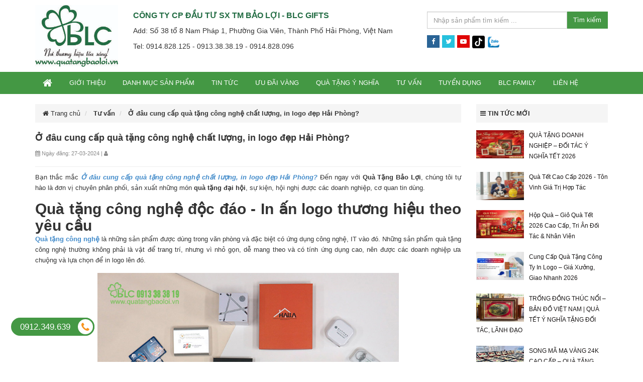

--- FILE ---
content_type: text/html; charset=UTF-8
request_url: https://quatangbaoloi.vn/o-dau-cung-cap-qua-tang-cong-nghe-chat-luong-in-logo-dep-hai-phong-bv.html
body_size: 11186
content:
<!DOCTYPE html>
<html lang="en-US">
<head>
    <meta charset="UTF-8">
    <meta name="viewport" content="width=device-width, initial-scale=1">
    <meta name="robots" content="index,follow" />
    <link rel="shortcut icon" href="favicon.ico" type="image/x-icon">
                        <meta name="google-site-verification" content="yKZHJ4cx1_v6psffEy85IxS30nBVTvpcuvdeLRiUQXI" />        <!-- Messenger Plugin chat Code -->
    <div id="fb-root"></div>

    <!-- Your Plugin chat code -->
    <div id="fb-customer-chat" class="fb-customerchat">
    </div>

    <script>
      var chatbox = document.getElementById('fb-customer-chat');
      chatbox.setAttribute("page_id", "1000234603340605");
      chatbox.setAttribute("attribution", "biz_inbox");
    </script>

    <!-- Your SDK code -->
    <script>
      window.fbAsyncInit = function() {
        FB.init({
          xfbml            : true,
          version          : 'v17.0'
        });
      };

      (function(d, s, id) {
        var js, fjs = d.getElementsByTagName(s)[0];
        if (d.getElementById(id)) return;
        js = d.createElement(s); js.id = id;
        js.src = 'https://connect.facebook.net/vi_VN/sdk/xfbml.customerchat.js';
        fjs.parentNode.insertBefore(js, fjs);
      }(document, 'script', 'facebook-jssdk'));
    </script>        <meta name="csrf-param" content="_csrf-frontend">
<meta name="csrf-token" content="X8wBqe7hDw86V6X6_eGoaRfkf-d1BPjQMcb_jM2INQ5op0SZ2ohhXEAx466_pP9cZYIwuCcps4Bdi579l9ANXw==">
    <title>Ở đâu cung cấp quà tặng công nghệ chất lượng, in logo đẹp Hải Phòng?</title>
    <meta name="description" content="Bạn thắc mắc Ở đâu cung cấp quà tặng công nghệ chất lượng, in logo đẹp Hải Phòng? Đến ngay với Quà Tặng Bảo Lợi, chúng tôi tự hào là đơn vị chuyên phân phối, sản xuất những món quà tặng đại hội, sự kiện, hội nghị được các doanh nghiệp, cơ quan tin dùng.">
<meta name="og:url" content="/o-dau-cung-cap-qua-tang-cong-nghe-chat-luong-in-logo-dep-hai-phong-bv.html">
<meta name="og:type" content="website">
<meta name="og:title" content="Ở đâu cung cấp quà tặng công nghệ chất lượng, in logo đẹp Hải Phòng?">
<meta name="og:description" content="Bạn thắc mắc Ở đâu cung cấp quà tặng công nghệ chất lượng, in logo đẹp Hải Phòng? Đến ngay với Quà Tặng Bảo Lợi, chúng tôi tự hào là đơn vị chuyên phân phối, sản xuất những món quà tặng đại hội, sự kiện, hội nghị được các doanh nghiệp, cơ quan tin dùng.">
<meta name="og:image" content="/bai-viet.html?path=1711513253-qua-tang-cong-nghe-in-logo--theo-yeu-cau-11.jpg">
<link href="/frontend/giaodien/flipmart/css/bootstrap.min.css" rel="stylesheet">
<link href="/frontend/giaodien/flipmart/font-awesome-4.7.0/css/font-awesome.min.css" rel="stylesheet">
<link href="/frontend/giaodien/flipmart/css/stellarnav.css" rel="stylesheet">
<link href="/frontend/giaodien/flipmart/css/flexslider.css" rel="stylesheet">
<link href="/frontend/giaodien/flipmart/css/owl.carousel.min.css" rel="stylesheet">
<link href="/frontend/giaodien/flipmart/css/owl.theme.default.min.css" rel="stylesheet">
<link href="/frontend/giaodien/flipmart/css/alo.css" rel="stylesheet">
<link href="/frontend/giaodien/flipmart/css/style.css" rel="stylesheet"></head>
<body>
<section class="header">
    <div class="container">
        <div class="row">
            <div class="col-md-12">
                <div class="row">
                    <div class="col-md-2 col-xs-3">
                        <div class="logo-header">
                            <a href="/">
                                                                                                                                <img class="img-responsive" src="images/1526696402-02c43cb6a652480c1143.jpg">
                                                            </a>
                        </div>
                    </div>
                    <div class="col-md-6 col-xs-9">
                                                                                                <p class="tendoanhnghiep">CÔNG TY CP ĐẦU TƯ SX TM BẢO LỢI - BLC GIFTS</p>
                        <p class="hotline"> Add: Số 38 tổ 8 Nam Pháp 1, Phường Gia Viên, Thành Phố Hải Phòng, Việt Nam</p>
                        <p class="hotline"> Tel: 0914.828.125 - 0913.38.38.19 - 0914.828.096</p>
                                            </div>
                    <div class="col-md-4 ">
                        <div class="form-tim-kiem">
                            <form style=";margin-bottom: 5px;" action="/tim-kiem.html" method="get">
                                <div class="input-group">
                                    <input name="text" type="text" class="form-control" placeholder="Nhập sản phẩm tìm kiếm ...">
                                    <span class="input-group-btn">
                                <button type="submit" class="btn btn-success">Tìm kiếm</button>
                            </span>
                                </div><!-- /input-group -->
                            </form>
                        </div>
                        <ul class="ul-header">
                                                                                                                        <li>
                                    <a class="fb" rel="nofollow" target="_blank" title="Facebook" href="https://www.facebook.com/quatangbaoloihaiphong">
                                        <i class="fa fa-facebook"></i>
                                    </a>
                                </li>
                                <li>
                                    <a class="twitter" rel="nofollow" target="_blank" title="Twitter" href="">
                                        <i class="fa fa-twitter"></i>
                                    </a>
                                </li>
                                <li>
                                    <a class="youtube" rel="nofollow" target="_blank" title="Youtube" href="">
                                        <i class="fa fa-youtube-play"></i>
                                    </a>
                                </li>
                                <li>
                                    <a class="" rel="nofollow" target="_blank" title="Tiktok" href="">
                                        <img alt="" class="" src="/images/logotiktok.png"/>
                                    </a>
                                </li>
                                <li>
                                    <a class="" rel="nofollow" target="_blank" title="Zalo" href="">
                                        <img alt="" class="" src="/images/zalo-logo-inkythuatso.png"/>
                                    </a>
                                </li>

                                                    </ul>
                    </div>
                </div>

            </div>
        </div>
    </div>
</section>
<section class="menu">
    <nav class="navbar navbar-inverse">
        <div class="container">
            <div id="main-nav" class="stellarnav">
                <ul>
                    <li class="active">
                        <a href="/">
                            <i style="font-size: 20px" class="fa fa-home" aria-hidden="true"></i>
                        </a>
                    </li>
                    <li>
                        <a href="/gioi-thieu.html">
                            Giới thiệu
                        </a>
                    </li>
                                                                                                                <li>
                            <a href="/danh-muc-san-pham-sp1.html">Danh mục sản phẩm</a>                                                            <ul>
                                                                            <li>
                                            <a href="/qua-tang-khuyen-mai-sp2.html"><i class="fa fa-angle-right"></i> Quà tặng khuyến mại</a>
                                                                                                                                        <ul>
                                                                                                            <li>
                                                            <a href="/moc-khoa-quang-cao-sp3.html"><i class="fa fa-angle-right"></i> Móc khóa quảng cáo</a>
                                                        </li>
                                                                                                            <li>
                                                            <a href="/but-bi-quang-cao-sp3.html"><i class="fa fa-angle-right"></i> Bút bi quảng cáo</a>
                                                        </li>
                                                                                                            <li>
                                                            <a href="/quat-nhua-quang-cao-sp3.html"><i class="fa fa-angle-right"></i> Quạt nhựa quảng cáo</a>
                                                        </li>
                                                                                                            <li>
                                                            <a href="/coc-thuy-tinh-sp3.html"><i class="fa fa-angle-right"></i> Cốc thủy tinh</a>
                                                        </li>
                                                                                                            <li>
                                                            <a href="/khan-tam-cao-cap-sp3.html"><i class="fa fa-angle-right"></i> Khăn tắm cao cấp</a>
                                                        </li>
                                                                                                            <li>
                                                            <a href="/o-du-quang-cao-sp3.html"><i class="fa fa-angle-right"></i> Ô dù quảng cáo</a>
                                                        </li>
                                                                                                            <li>
                                                            <a href="/ly-uong-ruou-sp3.html"><i class="fa fa-angle-right"></i> Ly uống rượu</a>
                                                        </li>
                                                                                                            <li>
                                                            <a href="/but-banner-sp3.html"><i class="fa fa-angle-right"></i> Bút banner </a>
                                                        </li>
                                                                                                            <li>
                                                            <a href="/gau-bong-in-logo-sp3.html"><i class="fa fa-angle-right"></i> Gấu bông in logo</a>
                                                        </li>
                                                                                                    </ul>
                                                                                    </li>
                                                                            <li>
                                            <a href="/qua-tang-su-kien-sp2.html"><i class="fa fa-angle-right"></i> Quà tặng sự kiện</a>
                                                                                                                                        <ul>
                                                                                                            <li>
                                                            <a href="/bo-so-ky-niem-sp3.html"><i class="fa fa-angle-right"></i> Bộ số kỷ niệm</a>
                                                        </li>
                                                                                                            <li>
                                                            <a href="/ky-niem-chuong-pha-le-sp3.html"><i class="fa fa-angle-right"></i> Kỷ niệm chương pha lê</a>
                                                        </li>
                                                                                                            <li>
                                                            <a href="/bang-vinh-danh-sp3.html"><i class="fa fa-angle-right"></i> Bảng vinh danh</a>
                                                        </li>
                                                                                                            <li>
                                                            <a href="/hoa-cai-ao-in-logo-sp3.html"><i class="fa fa-angle-right"></i> Hoa cài áo in logo</a>
                                                        </li>
                                                                                                    </ul>
                                                                                    </li>
                                                                            <li>
                                            <a href="/qua-tang-cao-cap-sp2.html"><i class="fa fa-angle-right"></i> Quà tặng cao cấp</a>
                                                                                                                                        <ul>
                                                                                                            <li>
                                                            <a href="/cup-pha-le-sp3.html"><i class="fa fa-angle-right"></i> Cúp pha lê</a>
                                                        </li>
                                                                                                            <li>
                                                            <a href="/bieu-trung-go-dong-sp3.html"><i class="fa fa-angle-right"></i> Biểu trưng gỗ đồng</a>
                                                        </li>
                                                                                                            <li>
                                                            <a href="/but-ky-sp3.html"><i class="fa fa-angle-right"></i> Bút ký</a>
                                                        </li>
                                                                                                            <li>
                                                            <a href="/gom-su-chu-dau-sp3.html"><i class="fa fa-angle-right"></i> Gốm sứ Chu Đậu</a>
                                                        </li>
                                                                                                            <li>
                                                            <a href="/bo-mo-ruou-cao-cap-sp3.html"><i class="fa fa-angle-right"></i> Bộ mở rượu cao cấp</a>
                                                        </li>
                                                                                                            <li>
                                                            <a href="/bo-giftset-sp3.html"><i class="fa fa-angle-right"></i> Bộ Giftset</a>
                                                        </li>
                                                                                                            <li>
                                                            <a href="/cup-kim-loai-sp3.html"><i class="fa fa-angle-right"></i> Cúp kim loại</a>
                                                        </li>
                                                                                                            <li>
                                                            <a href="/set-do-an-gom-su-sp3.html"><i class="fa fa-angle-right"></i> Set đồ ăn gốm sứ</a>
                                                        </li>
                                                                                                            <li>
                                                            <a href="/pha-le-phong-thuy-sp3.html"><i class="fa fa-angle-right"></i> Pha lê phong thủy</a>
                                                        </li>
                                                                                                            <li>
                                                            <a href="/huy-chuong-kim-loai-sp3.html"><i class="fa fa-angle-right"></i> Huy chương kim loại</a>
                                                        </li>
                                                                                                            <li>
                                                            <a href="/den-xong-sp3.html"><i class="fa fa-angle-right"></i> Đèn xông</a>
                                                        </li>
                                                                                                    </ul>
                                                                                    </li>
                                                                            <li>
                                            <a href="/qua-tang-tet-sp2.html"><i class="fa fa-angle-right"></i> Quà tặng tết</a>
                                                                                                                                        <ul>
                                                                                                            <li>
                                                            <a href="/gio-qua-tet-hai-phong-sp3.html"><i class="fa fa-angle-right"></i> Giỏ quà tết hải phòng</a>
                                                        </li>
                                                                                                            <li>
                                                            <a href="/lich-go-de-ban-sp3.html"><i class="fa fa-angle-right"></i> Lịch gỗ để bàn</a>
                                                        </li>
                                                                                                            <li>
                                                            <a href="/hop-qua-tet-hai-phong-sp3.html"><i class="fa fa-angle-right"></i> Hộp quà tết hải phòng</a>
                                                        </li>
                                                                                                            <li>
                                                            <a href="/khay-dung-mut-tet-sp3.html"><i class="fa fa-angle-right"></i> Khay đựng mứt tết</a>
                                                        </li>
                                                                                                    </ul>
                                                                                    </li>
                                                                            <li>
                                            <a href="/qua-tang-hot-sp2.html"><i class="fa fa-angle-right"></i> Quà Tặng Hot</a>
                                                                                                                                        <ul>
                                                                                                            <li>
                                                            <a href="/san-pham-hot-2022-sp3.html"><i class="fa fa-angle-right"></i> Sản Phẩm Hot 2022</a>
                                                        </li>
                                                                                                            <li>
                                                            <a href="/qua-tang-hai-phong-sp3.html"><i class="fa fa-angle-right"></i> Quà Tặng Hải Phòng</a>
                                                        </li>
                                                                                                            <li>
                                                            <a href="/bo-quan-ao-bong-da-sp3.html"><i class="fa fa-angle-right"></i> Bộ quần áo bóng đá</a>
                                                        </li>
                                                                                                            <li>
                                                            <a href="/in-ao-phong-theo-yeu-cau-sp3.html"><i class="fa fa-angle-right"></i> In áo phông theo yêu cầu</a>
                                                        </li>
                                                                                                            <li>
                                                            <a href="/khan-lua-sp3.html"><i class="fa fa-angle-right"></i> Khăn lụa</a>
                                                        </li>
                                                                                                    </ul>
                                                                                    </li>
                                                                            <li>
                                            <a href="/qua-tang-tri-an-sp2.html"><i class="fa fa-angle-right"></i> Quà tặng tri ân</a>
                                                                                                                                        <ul>
                                                                                                            <li>
                                                            <a href="/binh-hoa-pha-le-sp3.html"><i class="fa fa-angle-right"></i> Bình hoa pha lê</a>
                                                        </li>
                                                                                                            <li>
                                                            <a href="/dong-ho-treo-tuong-sp3.html"><i class="fa fa-angle-right"></i> Đồng hồ treo tường</a>
                                                        </li>
                                                                                                            <li>
                                                            <a href="/bo-am-chen-cao-cap-sp3.html"><i class="fa fa-angle-right"></i> Bộ ấm chén cao cấp</a>
                                                        </li>
                                                                                                            <li>
                                                            <a href="/coc-loc-tra-sp3.html"><i class="fa fa-angle-right"></i> Cốc lọc trà </a>
                                                        </li>
                                                                                                            <li>
                                                            <a href="/ca-su-sp3.html"><i class="fa fa-angle-right"></i> Ca sứ </a>
                                                        </li>
                                                                                                            <li>
                                                            <a href="/binh-hoa-gom-su-sp3.html"><i class="fa fa-angle-right"></i> Bình hoa gốm sứ</a>
                                                        </li>
                                                                                                            <li>
                                                            <a href="/dong-ho-de-ban-sp3.html"><i class="fa fa-angle-right"></i> Đồng hồ để bàn</a>
                                                        </li>
                                                                                                            <li>
                                                            <a href="/bo-do-an-cao-cap-sp3.html"><i class="fa fa-angle-right"></i> Bộ đồ ăn cao cấp</a>
                                                        </li>
                                                                                                            <li>
                                                            <a href="/binh-giu-nhiet-sp3.html"><i class="fa fa-angle-right"></i> Bình giữ nhiệt</a>
                                                        </li>
                                                                                                    </ul>
                                                                                    </li>
                                                                            <li>
                                            <a href="/qua-tang-cong-nghe-sp2.html"><i class="fa fa-angle-right"></i> Quà tặng công nghệ</a>
                                                                                                                                        <ul>
                                                                                                            <li>
                                                            <a href="/qua-tang-usb-sp3.html"><i class="fa fa-angle-right"></i> Quà tặng USB</a>
                                                        </li>
                                                                                                            <li>
                                                            <a href="/pin-sac-du-phong-sp3.html"><i class="fa fa-angle-right"></i> Pin sạc dự phòng </a>
                                                        </li>
                                                                                                            <li>
                                                            <a href="/can-dien-tu-sp3.html"><i class="fa fa-angle-right"></i> Cân điện tử</a>
                                                        </li>
                                                                                                            <li>
                                                            <a href="/tai-nghe-sp3.html"><i class="fa fa-angle-right"></i> Tai nghe</a>
                                                        </li>
                                                                                                    </ul>
                                                                                    </li>
                                                                            <li>
                                            <a href="/qua-tang-than-thien-moi-truong-sp2.html"><i class="fa fa-angle-right"></i> Quà tặng thân thiện môi trường</a>
                                                                                                                                        <ul>
                                                                                                            <li>
                                                            <a href="/tui-vai-khong-det-sp3.html"><i class="fa fa-angle-right"></i> Túi vải không dệt</a>
                                                        </li>
                                                                                                            <li>
                                                            <a href="/binh-giu-nhiet-vo-tre-sp3.html"><i class="fa fa-angle-right"></i> Bình giữ nhiệt vỏ tre</a>
                                                        </li>
                                                                                                            <li>
                                                            <a href="/tui-vai-bo-canvas-sp3.html"><i class="fa fa-angle-right"></i> Túi vải bố (canvas)</a>
                                                        </li>
                                                                                                    </ul>
                                                                                    </li>
                                                                            <li>
                                            <a href="/qua-tang-van-phong-sp2.html"><i class="fa fa-angle-right"></i> Quà tặng văn phòng</a>
                                                                                                                                        <ul>
                                                                                                            <li>
                                                            <a href="/the-ten-sp3.html"><i class="fa fa-angle-right"></i> Thẻ tên</a>
                                                        </li>
                                                                                                            <li>
                                                            <a href="/hop-dung-danh-thiep-sp3.html"><i class="fa fa-angle-right"></i> Hộp đựng danh thiếp</a>
                                                        </li>
                                                                                                            <li>
                                                            <a href="/so-da-cao-cap-sp3.html"><i class="fa fa-angle-right"></i> Sổ da cao cấp</a>
                                                        </li>
                                                                                                            <li>
                                                            <a href="/huy-hieu-sp3.html"><i class="fa fa-angle-right"></i> Huy hiệu</a>
                                                        </li>
                                                                                                            <li>
                                                            <a href="/day-deo-the-hai-phong-sp3.html"><i class="fa fa-angle-right"></i> Dây đeo thẻ Hải Phòng</a>
                                                        </li>
                                                                                                            <li>
                                                            <a href="/vi-dung-the-sp3.html"><i class="fa fa-angle-right"></i> Ví đựng thẻ</a>
                                                        </li>
                                                                                                    </ul>
                                                                                    </li>
                                                                            <li>
                                            <a href="/dong-phuc-quang-cao-sp2.html"><i class="fa fa-angle-right"></i> Đồng phục quảng cáo </a>
                                                                                                                                        <ul>
                                                                                                            <li>
                                                            <a href="/ao-phong-dong-phuc-sp3.html"><i class="fa fa-angle-right"></i> Áo phông đồng phục</a>
                                                        </li>
                                                                                                            <li>
                                                            <a href="/mu-luoi-trai-sp3.html"><i class="fa fa-angle-right"></i> Mũ lưỡi trai</a>
                                                        </li>
                                                                                                            <li>
                                                            <a href="/mu-bao-hiem-sp3.html"><i class="fa fa-angle-right"></i> Mũ bảo hiểm</a>
                                                        </li>
                                                                                                            <li>
                                                            <a href="/ao-mua-quang-cao-sp3.html"><i class="fa fa-angle-right"></i> Áo mưa quảng cáo</a>
                                                        </li>
                                                                                                            <li>
                                                            <a href="/mu-tai-beo-sp3.html"><i class="fa fa-angle-right"></i> Mũ tai bèo</a>
                                                        </li>
                                                                                                            <li>
                                                            <a href="/mu-nua-dau-sp3.html"><i class="fa fa-angle-right"></i> Mũ nửa đầu</a>
                                                        </li>
                                                                                                            <li>
                                                            <a href="/balo-sp3.html"><i class="fa fa-angle-right"></i> Balo</a>
                                                        </li>
                                                                                                    </ul>
                                                                                    </li>
                                                                            <li>
                                            <a href="/home-decor-sp2.html"><i class="fa fa-angle-right"></i> Home decor</a>
                                                                                                                                        <ul>
                                                                                                            <li>
                                                            <a href="/binh-su-son-mai-sp3.html"><i class="fa fa-angle-right"></i> Bình sứ sơn mài </a>
                                                        </li>
                                                                                                            <li>
                                                            <a href="/hop-dung-tra-gom-su-sp3.html"><i class="fa fa-angle-right"></i> Hộp đựng trà gốm sứ</a>
                                                        </li>
                                                                                                    </ul>
                                                                                    </li>
                                                                    </ul>
                                                    </li>
                                                                                                            <li>
                            <a href="/tin-tuc-t.html">Tin tức</a>                        </li>
                                                                    <li>
                            <a href="/uu-dai-vang-t.html">Ưu đãi vàng</a>                        </li>
                                                                    <li>
                            <a href="/qua-tang-y-nghia-t.html">Quà tặng ý nghĩa</a>                        </li>
                                                                    <li>
                            <a href="/tu-van-t.html">Tư vấn</a>                        </li>
                                                                    <li>
                            <a href="/tuyen-dung-t.html">Tuyển dụng</a>                        </li>
                                                                    <li>
                            <a href="/blc-family-t.html">BLC Family</a>                        </li>
                                        <li>
                        <a href="/lien-he.html">
                            Liên hệ
                        </a>
                    </li>
                </ul>
            </div>
        </div>
    </nav>
</section>


<div class="body-trangcon">
    <div class="container">
        <div class="row">
            <div class="col-md-9 col-xs-12 col-sm-8">
                <div class="row">
                    <div class="col-xs-12">
                        <ul class="breadcrumb list-unstyled">
                            <li class="home">
                                <a itemprop="url" href="/" title="Về trang chủ">
                                    <span itemprop="title" style="    color: #333;"><i class="fa fa-home "></i> Trang chủ</span>
                                </a>
                            </li>
                            <li>
                                                                <strong itemprop="title">Tư vấn</strong>
                            </li>
                            <li>
                                <strong itemprop="title">Ở đâu cung cấp quà tặng công nghệ chất lượng, in logo đẹp Hải Phòng?</strong>
                            </li>
                        </ul>
                    </div>
                </div>
                <div class="content-gioi-thieu">
                    <h1 style="font-size: 18px; font-weight: bold;line-height: 1.2;margin-top: 0;">Ở đâu cung cấp quà tặng công nghệ chất lượng, in logo đẹp Hải Phòng?</h1>
                    <p class="list-item-meta" style="font-size: 11px; color: #888888; margin-top: 5px"><i class="fa fa-calendar"></i> Ngày đăng: 27-03-2024 | <i class="fa fa-user"></i> </p>
                    <hr>
                    <p style="text-align: justify;">Bạn thắc mắc<a href="https://quatangbaoloi.vn/o-dau-cung-cap-qua-tang-cong-nghe-chat-luong-in-logo-dep-hai-phong-bv.html">&nbsp;</a><em><strong><a href="https://quatangbaoloi.vn/o-dau-cung-cap-qua-tang-cong-nghe-chat-luong-in-logo-dep-hai-phong-bv.html">Ở đ&acirc;u cung cấp qu&agrave; tặng c&ocirc;ng nghệ chất lượng, in logo đẹp Hải Ph&ograve;ng?</a> </strong></em>Đến ngay với <strong>Qu&agrave; Tặng Bảo Lợi</strong>, ch&uacute;ng t&ocirc;i tự h&agrave;o l&agrave; đơn vị chuy&ecirc;n ph&acirc;n phối, sản xuất&nbsp;những m&oacute;n&nbsp;<b>qu&agrave; tặng đại hội</b>, sự kiện, hội nghị được c&aacute;c doanh nghiệp, cơ quan tin d&ugrave;ng.</p>

<h2 style="text-align: justify;"><strong>Qu&agrave; tặng c&ocirc;ng nghệ độc đ&aacute;o - In ấn logo thương hiệu theo y&ecirc;u cầu</strong></h2>

<p style="text-align: justify;"><a href="http://quatangbaoloi.vn/qua-tang-cong-nghe-sp2.html"><strong>Qu&agrave; tặng c&ocirc;ng nghệ</strong>&nbsp;</a>l&agrave; những sản phẩm được d&ugrave;ng trong văn ph&ograve;ng v&agrave; đặc biệt c&oacute; ứng dụng c&ocirc;ng nghệ, IT v&agrave;o đ&oacute;. Những sản phẩm qu&agrave; tặng c&ocirc;ng nghệ thường kh&ocirc;ng phải l&agrave; vật để trang tr&iacute;, nhưng v&igrave; nhỏ gọn, dễ mang theo v&agrave; c&oacute; t&iacute;nh ứng dụng cao, n&ecirc;n được c&aacute;c doanh nghiệp ưa chuộng v&agrave; lựa chọn để in logo l&ecirc;n đ&oacute;.</p>

<p style="text-align: center;"><img alt="Quà tặng công nghệ in ấn logo theo yêu cầu tại Hải Phòng" src="https://quatangbaoloi.vn/ckfinder/userfiles/images/TIN%20TUC/06-2022/qua-tang-cong-nghe/qua-tang-cong-nghe-in-logo-1.jpg" style="height: 379px; width: 600px;" /></p>

<p style="text-align: center;"><em>Qu&agrave; tặng c&ocirc;ng nghệ in ấn logo theo y&ecirc;u cầu tại Hải Ph&ograve;ng</em></p>

<h3 style="text-align: justify;"><strong>Một số ưu điểm của qu&agrave; tặng c&ocirc;ng nghệ</strong></h3>

<ul dir="ltr">
	<li style="text-align: justify;">M&oacute;n qu&agrave; tuyệt vời v&agrave; độc đ&aacute;o mang lại sự kh&aacute;c biệt so với những m&oacute;n qu&agrave; lưu niệm truyền thống kh&aacute;c</li>
	<li style="text-align: justify;">Qu&agrave; tặng c&ocirc;ng nghệ hợp thời đại 4.0</li>
	<li style="text-align: justify;">Những m&oacute;n qu&agrave; thiết thực c&oacute; thể ứng dụng trong c&ocirc;ng việc, học tập</li>
	<li style="text-align: justify;">Thể hiện sự quan t&acirc;m của người tặng với người nhận khi tặng cho họ m&oacute;n qu&agrave; đ&uacute;ng nhu cầu</li>
	<li style="text-align: justify;">Những m&oacute;n qu&agrave; tặng c&ocirc;ng nghệ c&oacute; in logo l&agrave; điểm mạnh quảng b&aacute; thương hiệu cho c&ocirc;ng ty</li>
</ul>

<h2 dir="ltr" style="text-align: justify;"><strong>Những&nbsp;qu&agrave; tặng c&ocirc;ng nghệ in logo được y&ecirc;u th&iacute;ch nhất</strong></h2>

<p style="text-align: justify;">Nh&igrave;n chung, tr&ecirc;n thị trường hiện nay c&oacute; kh&aacute; nhiều c&aacute;c dạng đồ c&ocirc;ng nghệ c&oacute; thể l&agrave;m&nbsp;qu&agrave; tặng. Mỗi loại sẽ c&oacute; gi&aacute; trị, mục đ&iacute;ch sử dụng v&agrave; &yacute; nghĩa kh&aacute;c nhau ph&ugrave; hợp với từng đối tượng người tặng.&nbsp;</p>

<h3 dir="ltr" style="text-align: justify;"><strong>USB in logo theo y&ecirc;u cầu</strong></h3>

<p dir="ltr" style="text-align: justify;"><a href="http://quatangbaoloi.vn/qua-tang-usb-sp3.html?page=1"><strong>USB</strong></a>&nbsp; l&agrave; sản phẩm c&ocirc;ng nghệ vừa tiền được nhiều doanh nghiệp ưa chuộng khi cần chọn lựa qu&agrave; tặng c&ocirc;ng nghệ cho hội thảo. Với nhiều biến tấu kh&ocirc;ng ngừng nghỉ về thiết kế, USB c&oacute; nhiều lựa chọn trong tầm gi&aacute; thể hiện &yacute; nghĩa v&agrave; sự độc đ&aacute;o ri&ecirc;ng của từng c&ocirc;ng ty.</p>

<p dir="ltr" style="text-align: center;"><img alt="USB in logo giá rẻ Quà Tặng Hải Phòng" src="https://quatangbaoloi.vn/ckfinder/userfiles/images/TIN%20TUC/06-2022/qua-tang-cong-nghe/qua-tang-cong-nghe-in-logo-%20theo-yeu-cau-2(1).jpg" style="height: 600px; width: 600px;" /></p>

<p style="text-align: center;"><em>USB in logo gi&aacute; rẻ&nbsp;Qu&agrave; Tặng Hải Ph&ograve;ng</em></p>

<p dir="ltr" style="text-align: justify;">Ngo&agrave;i ra, đa phần những c&ocirc;ng ty qu&agrave; tặng doanh nghiệp c&oacute; rất nhiều mẫu m&atilde; USB cho bạn lựa chọn như USB vỏ da, gỗ, nhựa hay cao su. T&ugrave;y theo đối tượng kh&aacute;ch h&agrave;ng v&agrave; ng&acirc;n s&aacute;ch của c&ocirc;ng ty m&agrave; bạn c&oacute; thể chọn một loại USB ph&ugrave; hợp.</p>

<p dir="ltr" style="text-align: center;"><img alt="USB làm quà tặng doanh nghiệp Hải Phòng tại Quà tặng Bảo Lợi " src="https://quatangbaoloi.vn/ckfinder/userfiles/images/TIN%20TUC/06-2022/qua-tang-cong-nghe/qua-tang-cong-nghe-in-logo-%20theo-yeu-cau-4(1).jpg" style="height: 600px; width: 600px;" /></p>

<p style="text-align: center;"><em>USB l&agrave;m qu&agrave; tặng doanh nghiệp Hải Ph&ograve;ng tại&nbsp;Qu&agrave;&nbsp;tặng Bảo Lợi&nbsp;</em></p>

<h3 dir="ltr" style="text-align: justify;"><strong>In logo l&ecirc;n pin sạc dự ph&ograve;ng&nbsp;</strong></h3>

<p style="text-align: justify;"><a href="http://quatangbaoloi.vn/pin-sac-du-phong-sp3.html"><strong>Sạc dự ph&ograve;ng qu&agrave; tặng</strong></a>&nbsp;l&agrave; d&ograve;ng sản phẩm c&ocirc;ng nghệ được ưa chuộng từ 2015 đến nay. Hầu như d&acirc;n văn ph&ograve;ng ai cũng sở hữu &iacute;t nhất 1 pin sạc, để cứu c&aacute;nh những chiếc thiết bị c&ocirc;ng nghệ hết pin đang l&uacute;c sử dụng ngon trớn. Pin sạc dự ph&ograve;ng c&oacute; nhiều m&agrave;u sắc, bề mặt phẳng rộng, dễ in ấn logo, nhỏ gọn v&agrave; dễ mang theo b&ecirc;n m&igrave;nh. Đ&acirc;y cũng l&agrave; một m&oacute;n qu&agrave; tặng kh&aacute; độc đ&aacute;o v&agrave; hot.</p>

<p style="text-align: center;"><img alt="Pin sạc dự phòng in logo Hải Phòng" src="https://quatangbaoloi.vn/ckfinder/userfiles/images/TIN%20TUC/06-2022/qua-tang-cong-nghe/qua-tang-cong-nghe-in-logo-%20theo-yeu-cau-9(1).jpg" style="height: 600px; width: 600px;" /></p>

<p style="text-align: center;"><em>Pin sạc dự ph&ograve;ng in logo Hải Ph&ograve;ng</em></p>

<h3 style="text-align: justify;"><strong>Sổ sạc dự ph&ograve;ng đa năng in logo</strong></h3>

<p style="text-align: justify;"><a href="http://quatangbaoloi.vn/so-sac-du-phong-da-nang-tai-hai-phong-sdn020-sp.html"><strong>Sổ sạc dự ph&ograve;ng</strong></a>&nbsp;ch&iacute;nh l&agrave; sản phẩm qu&agrave; tặng v&ocirc; c&ugrave;ng độc đ&aacute;o m&agrave; ai cũng muốn sở hữu bởi sự đa năng, tiện dụng m&agrave; sản phẩm n&agrave;y mang lại.&nbsp;</p>

<p style="text-align: justify;">Cuốn sổ được thiết kế từ b&igrave;a da sang trọng, lịch l&atilde;m, b&igrave;a trước của cuốn sổ được d&ugrave;ng để đựng t&agrave;i liệu, namecard. Kh&oacute;a sổ k&egrave;m theo kim&nbsp;<strong>USB</strong>&nbsp;kim loại để gi&uacute;p cho người d&ugrave;ng lưu trữ v&agrave; share dữ liệu dễ d&agrave;ng. C&ograve;n b&igrave;a sau của cuốn sổ c&oacute; 3 đầu sạc&nbsp;th&iacute;ch hợp với c&aacute;c thiết bị điện tử, điện thoại th&ocirc;ng minh.&nbsp;H&igrave;nh thức hộp&nbsp;sang trọng đi k&egrave;m, n&acirc;ng tầm đẳng cấp cho m&oacute;n qu&agrave; tặng.</p>

<p style="text-align: center;"><img alt="Sổ sạc dự phòng đa năng in logo tại Hải Phòng" src="https://quatangbaoloi.vn/ckfinder/userfiles/images/TIN%20TUC/06-2022/qua-tang-cong-nghe/qua-tang-cong-nghe-in-logo-%20theo-yeu-cau-10.jpg" style="height: 600px; width: 600px;" /></p>

<p style="text-align: center;"><em>Sổ sạc dự ph&ograve;ng đa năng in logo tại Hải Ph&ograve;ng</em></p>

<h3 style="text-align: justify;"><strong>Loa bluetooth in logo doanh nghiệp</strong></h3>

<p style="text-align: justify;"><strong>Loa bluetooth</strong>&nbsp;l&agrave; một bước tiến mới trong lĩnh vực c&ocirc;ng nghệ kh&ocirc;ng d&acirc;y. Những chiếc loa n&agrave;y c&ograve;n gi&uacute;p bạn c&oacute; những trải nghiệm &acirc;m thanh th&uacute; vị. Những chiếc loa in logo của doanh nghiệp được in ấn sắc n&eacute;t, h&agrave;i h&ograve;a c&ugrave;ng kiểu d&aacute;ng độc đ&aacute;o. Tạo n&ecirc;n sự kh&aacute;c biệt v&agrave; dấu ấn trong mắt kh&aacute;ch h&agrave;ng. Quảng b&aacute; thương hiệu v&agrave; sản phẩm của doanh nghiệp.</p>

<p style="text-align: center;"><img alt="Loa bluetooth in logo - quà tặng công nghệ Hải Phòng được yêu thích " src="https://quatangbaoloi.vn/ckfinder/userfiles/images/TIN%20TUC/06-2022/qua-tang-cong-nghe/qua-tang-cong-nghe-in-logo-%20theo-yeu-cau-8(1).jpg" style="height: 600px; width: 600px;" /></p>

<p style="text-align: center;"><em>Loa bluetooth in logo - qu&agrave; tặng c&ocirc;ng nghệ Hải Ph&ograve;ng được y&ecirc;u th&iacute;ch&nbsp;</em></p>

<p style="text-align: justify;">Qu&agrave; tặng loa&nbsp;bluetooth d&agrave;nh cho c&aacute;c chiến dịch quảng c&aacute;o, qu&agrave; tặng thương hiệu, giới thiệu sản phẩm, hội thảo, sự kiện. Th&iacute;ch hợp l&agrave;m qu&agrave; tặng cho nh&acirc;n vi&ecirc;n văn ph&ograve;ng, những người y&ecirc;u th&iacute;ch c&ocirc;ng nghệ. Thiết bị c&oacute; thể kết nối ngay l&agrave; nghe nhạc được m&agrave; kh&ocirc;ng cần phải cắm d&acirc;y phức tạp, cồng kềnh. Sản phẩm được thiết kế tr&ecirc;n c&ocirc;ng nghệ hiện đại gi&uacute;p cho ra &acirc;m thanh h&agrave;i h&ograve;a nhất chỉ từ chiếc loa nhỏ gọn.</p>

<h2 style="text-align: justify;"><strong>Cung cấp qu&agrave; tặng c&ocirc;ng nghệ in logo chất lượng, gi&aacute; rẻ tại Hải Ph&ograve;ng</strong></h2>

<p style="text-align: justify;"><strong>Qu&agrave;&nbsp;tặng Bảo Lợi</strong>&nbsp;l&agrave; đơn vị c&oacute; nhiều năm kinh nghiệm trong lĩnh vực sản xuất, in ấn logo l&ecirc;n sản phẩm. Ch&uacute;ng t&ocirc;i hiểu được nhu cầu của kh&aacute;ch h&agrave;ng v&agrave; sự cần thiết của qu&agrave; c&ocirc;ng nghệ đối với c&aacute;c c&ocirc;ng ty, g&oacute;p phần th&uacute;c đẩy thương hiệu v&agrave; việc kinh doanh ng&agrave;y c&agrave;ng ph&aacute;t triển mạnh mẽ hơn. Đem lại sự h&agrave;i l&ograve;ng cho kh&aacute;ch h&agrave;ng.</p>

<p style="text-align: center;"><img alt="Cung cấp quà tặng công nghệ in logo chất lượng, giá rẻ tại Hải Phòng" src="https://quatangbaoloi.vn/ckfinder/userfiles/images/TIN%20TUC/06-2022/qua-tang-cong-nghe/qua-tang-cong-nghe-in-logo-%20theo-yeu-cau-1(1).jpg" style="height: 400px; width: 600px;" /></p>

<p style="text-align: center;"><em>Cung cấp qu&agrave; tặng c&ocirc;ng nghệ in logo chất lượng, gi&aacute; rẻ tại Hải Ph&ograve;ng</em></p>

<p style="text-align: justify;">Đến với <a href="https://quatangbaoloi.vn/"><strong>Qu&agrave; Tặng Hải Ph&ograve;ng</strong></a>,&nbsp;đối t&aacute;c c&oacute; thể tin cậy trong việc cung cấp dịch vụ&nbsp;<strong>i</strong>qu&agrave; tặng c&ocirc;ng nghệ chất lượng, in logo, mang lại những giải ph&aacute;p in ấn logo độc đ&aacute;o, chuy&ecirc;n nghiệp, đảm bảo chất lượng in bền vững.&nbsp;Việc in logo doanh nghiệp l&ecirc;n c&aacute;c sản phẩm qu&agrave; tặng c&ocirc;ng nghệ gi&uacute;p doanh nghiệp tạo dấu ấn mạnh mẽ v&agrave; thể hiện sự chuy&ecirc;n nghiệp trong mắt đối t&aacute;c v&agrave; kh&aacute;ch h&agrave;ng, từ đ&oacute; n&acirc;ng cao gi&aacute; trị v&agrave; h&igrave;nh ảnh thương hiệu.</p>

<p>Mọi th&ocirc;ng tin xin vui l&ograve;ng li&ecirc;n hệ:&nbsp;</p>

<p><strong>C&Ocirc;NG TY CỔ PHẦN ĐẦU TƯ SẢN XUẤT THƯƠNG MẠI BẢO LỢI</strong></p>

<p><strong>Địa chỉ:</strong>&nbsp;Số 1/134 Văn Cao - P. Đằng Giang - Q. Ng&ocirc; Quyền - TP. Hải Ph&ograve;ng&nbsp; &nbsp; &nbsp; &nbsp; &nbsp;</p>

<p><strong>Hotline:</strong>&nbsp;0913 38 38 19 - 0912 349 639</p>

<p><strong>Tell:</strong>&nbsp;0225.3855655</p>

<p><strong>Email hỗ trợ:</strong>&nbsp;Quatangbaoloi@gmail.com</p>

<p><strong>Website:</strong>&nbsp;<a href="http://quatangbaoloi.vn/">www.quatangbaoloi.vn</a></p>
                    <script type="text/javascript" src="//s7.addthis.com/js/300/addthis_widget.js#pubid=ra-5a82a8449b097d04"></script>
                    <div style="padding-top:20px" class="addthis_inline_share_toolbox"></div>
                </div>

                <div class="row">
                    <div class="col-md-12 col-sm-12 col-xs-12">
                        <div class="list-service-foot" style="margin-top: 30px">
                            <p class="text-left" style="color: red; margin-bottom: 0"> BÀI VIẾT LIÊN QUAN</p>
                            <hr style="margin-bottom: 15px;margin-top: 10px;">
                                                                                                                        <div class="list-item">
                                    <div class="row">
                                        <div class="col-md-4 col-sm-4">
                                            <a href="/qua-tang-doanh-nghiep--doi-tac-y-nghia-tet-2026-bv.html">
                                                <img class="img-responsive thumbnail" width="100%" src="images/1768794162-qua--tang-bao-loi.png">
                                            </a>
                                        </div>
                                        <div class="col-md-8 col-sm-8">
                                            <a class="list-item-title" href="/qua-tang-doanh-nghiep--doi-tac-y-nghia-tet-2026-bv.html">QUÀ TẶNG DOANH NGHIỆP – ĐỐI TÁC Ý NGHĨA TẾT 2026</a>
                                            <p class="list-item-meta" style="font-size: 11px; color: #888888; margin-top: 5px">
                                                <i class="fa fa-calendar"></i> Ngày đăng: 27-03-2024 | <i class="fa fa-user"></i> </p>
                                            <p class="text-justify" style="margin-bottom: 10px;font-size: 13px">
                                                Quà Tặng Bảo Lợi tự hào là đơn vị chuyên cung cấp quà tặng doanh nghiệp – đối tác cao cấp tại Hải Phòng, đồng hành cùng hàng trăm thương hiệu trong hành trình xây dựng hình ảnh và uy tín lâu dài.                                            </p>
                                        </div>
                                    </div>
                                </div>
                                                                                            <div class="list-item">
                                    <div class="row">
                                        <div class="col-md-4 col-sm-4">
                                            <a href="/qua-tet-cao-cap-2026---ton-vinh-gia-tri-hop-tac-bv.html">
                                                <img class="img-responsive thumbnail" width="100%" src="images/1768361020-qua-tet-y-nghia-cho-doanh-nghiep-doi-tac.png">
                                            </a>
                                        </div>
                                        <div class="col-md-8 col-sm-8">
                                            <a class="list-item-title" href="/qua-tet-cao-cap-2026---ton-vinh-gia-tri-hop-tac-bv.html">Quà Tết Cao Cấp 2026 - Tôn Vinh Giá Trị Hợp Tác</a>
                                            <p class="list-item-meta" style="font-size: 11px; color: #888888; margin-top: 5px">
                                                <i class="fa fa-calendar"></i> Ngày đăng: 27-03-2024 | <i class="fa fa-user"></i> </p>
                                            <p class="text-justify" style="margin-bottom: 10px;font-size: 13px">
                                                Quà Tết Cao Cấp 2026 – Tôn Vinh Giá Trị Hợp Tác không chỉ nằm ở giá trị vật chất, mà còn ở ý nghĩa văn hóa, phong thủy và thông điệp doanh nghiệp gửi gắm.  Quà Tặng Bảo Lợi – Chuyên Cung Cấp Giỏ Quà Tết 2026 Đẹp, Giá Tốt                                            </p>
                                        </div>
                                    </div>
                                </div>
                                                                                            <div class="list-item">
                                    <div class="row">
                                        <div class="col-md-4 col-sm-4">
                                            <a href="/hop-qua--gio-qua-tet-2026-cao-cap-tri-an-doi-tac--nhan-vien-bv.html">
                                                <img class="img-responsive thumbnail" width="100%" src="images/1768358438-gio-qua-tet-dep-tai-hai-phong-2026.png">
                                            </a>
                                        </div>
                                        <div class="col-md-8 col-sm-8">
                                            <a class="list-item-title" href="/hop-qua--gio-qua-tet-2026-cao-cap-tri-an-doi-tac--nhan-vien-bv.html">Hộp Quà – Giỏ Quà Tết 2026 Cao Cấp, Tri Ân Đối Tác & Nhân Viên</a>
                                            <p class="list-item-meta" style="font-size: 11px; color: #888888; margin-top: 5px">
                                                <i class="fa fa-calendar"></i> Ngày đăng: 27-03-2024 | <i class="fa fa-user"></i> </p>
                                            <p class="text-justify" style="margin-bottom: 10px;font-size: 13px">
                                                ới nhiều năm kinh nghiệm trong lĩnh vực sản xuất – cung cấp quà tặng doanh nghiệp, Quà Tặng Hải Phòng CÔNG TY CỔ PHẦN ĐẦU TƯ SẢN XUẤT THƯƠNG MẠI BẢO LỢI tự hào mang đến giải pháp hộp quà – giỏ quà Tết 2026 cao cấp, đa dạng mẫu mã, thiết kế tinh tế, giá thành hợp lý và dịch vụ chuyên nghiệp.                                            </p>
                                        </div>
                                    </div>
                                </div>
                                                    </div>
                    </div>
                </div>
            </div>
            <div class="col-md-3 col-sm-4 col-xs-12">
                

<div class="side-bar">
    <div class="sidebar-title">
        <p><i class="fa fa-bars"></i> Tin tức mới</p>
    </div>
    <div class="sidebar-body">
        <div class="list-post">
            <ul>
                                                                        <li class="flw">
                        <a href="/qua-tang-doanh-nghiep--doi-tac-y-nghia-tet-2026-bv.html" title="QUÀ TẶNG DOANH NGHIỆP – ĐỐI TÁC Ý NGHĨA TẾT 2026" class="thumbnail overflow rotate-img">
                            <img width="170" height="100" src="images/1768794162-qua--tang-bao-loi.png" />
                        </a>
                        <a href="/qua-tang-doanh-nghiep--doi-tac-y-nghia-tet-2026-bv.html" title="QUÀ TẶNG DOANH NGHIỆP – ĐỐI TÁC Ý NGHĨA TẾT 2026" class="my post-title">
                            QUÀ TẶNG DOANH NGHIỆP – ĐỐI TÁC Ý NGHĨA TẾT 2026                        </a>
                    </li>
                                                        <li class="flw">
                        <a href="/qua-tet-cao-cap-2026---ton-vinh-gia-tri-hop-tac-bv.html" title="Quà Tết Cao Cấp 2026 - Tôn Vinh Giá Trị Hợp Tác" class="thumbnail overflow rotate-img">
                            <img width="170" height="100" src="images/1768361020-qua-tet-y-nghia-cho-doanh-nghiep-doi-tac.png" />
                        </a>
                        <a href="/qua-tet-cao-cap-2026---ton-vinh-gia-tri-hop-tac-bv.html" title="Quà Tết Cao Cấp 2026 - Tôn Vinh Giá Trị Hợp Tác" class="my post-title">
                            Quà Tết Cao Cấp 2026 - Tôn Vinh Giá Trị Hợp Tác                        </a>
                    </li>
                                                        <li class="flw">
                        <a href="/hop-qua--gio-qua-tet-2026-cao-cap-tri-an-doi-tac--nhan-vien-bv.html" title="Hộp Quà – Giỏ Quà Tết 2026 Cao Cấp, Tri Ân Đối Tác & Nhân Viên" class="thumbnail overflow rotate-img">
                            <img width="170" height="100" src="images/1768358438-gio-qua-tet-dep-tai-hai-phong-2026.png" />
                        </a>
                        <a href="/hop-qua--gio-qua-tet-2026-cao-cap-tri-an-doi-tac--nhan-vien-bv.html" title="Hộp Quà – Giỏ Quà Tết 2026 Cao Cấp, Tri Ân Đối Tác & Nhân Viên" class="my post-title">
                            Hộp Quà – Giỏ Quà Tết 2026 Cao Cấp, Tri Ân Đối Tác & Nhân Viên                        </a>
                    </li>
                                                        <li class="flw">
                        <a href="/cung-cap-qua-tang-cong-ty-in-logo--gia-xuong-giao-nhanh-2026-bv.html" title="Cung Cấp Quà Tặng Công Ty In Logo – Giá Xưởng, Giao Nhanh 2026" class="thumbnail overflow rotate-img">
                            <img width="170" height="100" src="images/1768153154-qua-tang-cong-ty-in-logo.png" />
                        </a>
                        <a href="/cung-cap-qua-tang-cong-ty-in-logo--gia-xuong-giao-nhanh-2026-bv.html" title="Cung Cấp Quà Tặng Công Ty In Logo – Giá Xưởng, Giao Nhanh 2026" class="my post-title">
                            Cung Cấp Quà Tặng Công Ty In Logo – Giá Xưởng, Giao Nhanh 2026                        </a>
                    </li>
                                                        <li class="flw">
                        <a href="/trong-dong-thuc-noi--ban-do-viet-nam--qua-tet-y-nghia-tang-doi-tac-lanh-dao-bv.html" title="TRỐNG ĐỒNG THÚC NỔI – BẢN ĐỒ VIỆT NAM | QUÀ TẾT Ý NGHĨA TẶNG ĐỐI TÁC, LÃNH ĐẠO" class="thumbnail overflow rotate-img">
                            <img width="170" height="100" src="images/1768020014-tranh-trong-dong-blc.png" />
                        </a>
                        <a href="/trong-dong-thuc-noi--ban-do-viet-nam--qua-tet-y-nghia-tang-doi-tac-lanh-dao-bv.html" title="TRỐNG ĐỒNG THÚC NỔI – BẢN ĐỒ VIỆT NAM | QUÀ TẾT Ý NGHĨA TẶNG ĐỐI TÁC, LÃNH ĐẠO" class="my post-title">
                            TRỐNG ĐỒNG THÚC NỔI – BẢN ĐỒ VIỆT NAM | QUÀ TẾT Ý NGHĨA TẶNG ĐỐI TÁC, LÃNH ĐẠO                        </a>
                    </li>
                                                        <li class="flw">
                        <a href="/song-ma-ma-vang-24k-cao-cap--qua-tang-phong-thuy-y-nghia-dip-tet-binh-ngo-2026-bv.html" title="SONG MÃ MẠ VÀNG 24K CAO CẤP – QUÀ TẶNG PHONG THỦY Ý NGHĨA DỊP TẾT BÍNH NGỌ 2026" class="thumbnail overflow rotate-img">
                            <img width="170" height="100" src="images/1768018319-song-ma-24k-cao-cap-2026-3.jpg" />
                        </a>
                        <a href="/song-ma-ma-vang-24k-cao-cap--qua-tang-phong-thuy-y-nghia-dip-tet-binh-ngo-2026-bv.html" title="SONG MÃ MẠ VÀNG 24K CAO CẤP – QUÀ TẶNG PHONG THỦY Ý NGHĨA DỊP TẾT BÍNH NGỌ 2026" class="my post-title">
                            SONG MÃ MẠ VÀNG 24K CAO CẤP – QUÀ TẶNG PHONG THỦY Ý NGHĨA DỊP TẾT BÍNH NGỌ 2026                        </a>
                    </li>
                                                        <li class="flw">
                        <a href="/top-qua-tang-nhan-vien-cuoi-nam-y-nghia--giai-phap-qua-tang-bao-loi-bv.html" title="Top Quà Tặng Nhân Viên Cuối Năm Ý Nghĩa – Giải Pháp Quà Tặng Bảo Lợi" class="thumbnail overflow rotate-img">
                            <img width="170" height="100" src="images/1767779348-2512bi-quyet-chon-qua-tang-nhan-vien-cuoi-nam-copy.jpg" />
                        </a>
                        <a href="/top-qua-tang-nhan-vien-cuoi-nam-y-nghia--giai-phap-qua-tang-bao-loi-bv.html" title="Top Quà Tặng Nhân Viên Cuối Năm Ý Nghĩa – Giải Pháp Quà Tặng Bảo Lợi" class="my post-title">
                            Top Quà Tặng Nhân Viên Cuối Năm Ý Nghĩa – Giải Pháp Quà Tặng Bảo Lợi                        </a>
                    </li>
                                                        <li class="flw">
                        <a href="/20-qua-tang-cuoi-nam-y-nghia-danh-cho-nhan-vien-khach-hang--doi-tac-bv.html" title="20+ Quà Tặng Cuối Năm Ý Nghĩa Dành Cho Nhân Viên, Khách Hàng & Đối Tác" class="thumbnail overflow rotate-img">
                            <img width="170" height="100" src="images/1767776697-qua-tang-khach-hang-cuoi-nam-mang-nhieu-y-nghia-voi-doanh-nghiep-copy.jpg" />
                        </a>
                        <a href="/20-qua-tang-cuoi-nam-y-nghia-danh-cho-nhan-vien-khach-hang--doi-tac-bv.html" title="20+ Quà Tặng Cuối Năm Ý Nghĩa Dành Cho Nhân Viên, Khách Hàng & Đối Tác" class="my post-title">
                            20+ Quà Tặng Cuối Năm Ý Nghĩa Dành Cho Nhân Viên, Khách Hàng & Đối Tác                        </a>
                    </li>
                                                        <li class="flw">
                        <a href="/mau-bang-vinh-danh-kinh-cao-cap-duoc-ua-chuong-hien-nay-bv.html" title="Mẫu Bảng Vinh Danh Kính Cao Cấp Được Ưa Chuộng Hiện Nay" class="thumbnail overflow rotate-img">
                            <img width="170" height="100" src="images/1767775370-bang-vinh-danh-4.jpg" />
                        </a>
                        <a href="/mau-bang-vinh-danh-kinh-cao-cap-duoc-ua-chuong-hien-nay-bv.html" title="Mẫu Bảng Vinh Danh Kính Cao Cấp Được Ưa Chuộng Hiện Nay" class="my post-title">
                            Mẫu Bảng Vinh Danh Kính Cao Cấp Được Ưa Chuộng Hiện Nay                        </a>
                    </li>
                                                        <li class="flw">
                        <a href="/qua-tang-bao-loi--chuyen-cung-cap-gio-qua-tet-2026-dep-gia-tot-bv.html" title="Quà Tặng Bảo Lợi – Chuyên Cung Cấp Giỏ Quà Tết 2026 Đẹp, Giá Tốt" class="thumbnail overflow rotate-img">
                            <img width="170" height="100" src="images/1767143942-cung-cap-gio-qua-tet.png" />
                        </a>
                        <a href="/qua-tang-bao-loi--chuyen-cung-cap-gio-qua-tet-2026-dep-gia-tot-bv.html" title="Quà Tặng Bảo Lợi – Chuyên Cung Cấp Giỏ Quà Tết 2026 Đẹp, Giá Tốt" class="my post-title">
                            Quà Tặng Bảo Lợi – Chuyên Cung Cấp Giỏ Quà Tết 2026 Đẹp, Giá Tốt                        </a>
                    </li>
                            </ul>
        </div>
    </div>
</div>
            </div>
        </div>
    </div>
</div>

<div class="footer">
    <div class="container">
        <div class="row">
            <div class="col-md-2 col-xs-5">
                <div class="title-foot">
                    <p>Chúng tôi là</p>
                </div>
                <div class="body-foot">
                                                                                        <img src="images/1526696402-02c43cb6a652480c1143.jpg" class="img-responsive">
                                    </div>
            </div>
            <div class="col-md-6 col-xs-12">
                <div class="title-foot">
                    <p>THÔNG TIN LIÊN HỆ</p>
                </div>
                <div class="body-foot">
                                                                                        <p>Địa chỉ: Số 38 tổ 8 Nam Pháp 1, Phường Gia Viên, Thành Phố Hải Phòng, Việt Nam</p>
                        <p>Hotline: 0914.828.125 - 0913.38.38.19 - 0914.828.096</p>
                        <p>Email: Quatangbaoloi@gmail.com</p>
                        <p>Bảo Lợi luôn đồng hành cùng sự phát triển thương hiệu của khách hàng.</p>
                        <p>Copyright © 2018 Công ty cổ phần đầu tư sản xuất thương mại Bảo Lợi</p>
                                    </div>
            </div>
            <div class="col-md-4 col-xs-12">
                <div class="title-foot">
                    <p>GOOGLE MAP</p>
                </div>
                <div class="body-foot">
                                                                                        <iframe src="https://www.google.com/maps/embed?pb=!1m18!1m12!1m3!1d1864.4619383148754!2d106.69745977857421!3d20.834780204576518!2m3!1f0!2f0!3f0!3m2!1i1024!2i768!4f13.1!3m3!1m2!1s0x314a7a856e403463%3A0xb945693892a5fa6e!2zUXXDoCBU4bq3bmcgQuG6o28gTOG7o2k!5e0!3m2!1sen!2sus!4v1719374051577!5m2!1sen!2sus" width="300" height="250" style="border:0;" allowfullscreen="" loading="lazy" referrerpolicy="no-referrer-when-downgrade"></iframe>

<div class="ft_hotline"><a href="tel:0912349639">0912.349.639 <i class="fa fa-phone" aria-hidden="true"></i></a></a></div>
<style>
.ft_hotline {
    background-color: #449844;
    position: fixed;
    bottom: 50px;
    height: 40px;
    line-height: 37px;
    padding: 0 0px 0 0px;
    border-radius: 40px;
    color: #fff;
    left: 20px;
    z-index: 99999;
    border: solid 2px #fff;
}

    .ft_hotline a {
        display: block;
        color: #fff;
        font-size: 17px;
        text-decoration: none;
        padding-left: 18px;
    }

    .ft_hotline i {
        font-size: 20px;
        line-height: 32px;
        background: #fff;
        border-radius: 100%;
        width: 36px;
        height: 36px;
        text-align: center;
        float: right;
        border: solid 3px #449844;
        margin-left: 12px;
        color: #f7941d;
        -webkit-animation-name: opacity;
        -webkit-animation-duration: 3s;
        -webkit-animation-iteration-count: infinite;
        animation-name: opacity;
        animation-duration: 2s;
        animation-iteration-count: infinite;
    }
.content-gioi-thieu p img,
.tab-content img
{
height: auto !important;
}
</style>                                    </div>
            </div>
        </div>
        <div class="row">
            <div class="col-md-12 col-xs-12">
                                                                                      <p>Ch&iacute;nh s&aacute;ch c&ocirc;ng ty:&nbsp;<a href="http://quatangbaoloi.vn/chinh-sach-bao-mat-thong-tin-cong-ty-qua-tang-bao-loi-bv.html">Bảo mật th&ocirc;ng tin</a>&nbsp;|&nbsp;<a href="http://quatangbaoloi.vn/chinh-sach-ban-hang-cua-cong-ty-qua-tang-bao-loi-bv.html">Ch&iacute;nh s&aacute;ch b&aacute;n h&agrave;ng</a>&nbsp;|&nbsp;<a href="http://quatangbaoloi.vn/chinh-sach-giao-nhan-va-van-chuyen-cua-cong-ty-qua-tang-bao-loi-bv.html">Ch&iacute;nh s&aacute;ch giao nhận vận chuyển</a>&nbsp;|&nbsp;<a href="http://quatangbaoloi.vn/hinh-thuc-thanh-toan-cua-cong-ty-qua-tang-bao-loi-bv.html">H&igrave;nh thức&nbsp;thanh to&aacute;n</a>&nbsp;|&nbsp;<a href="http://quatangbaoloi.vn/chinh-sach-bao-hanh-cua-cong-ty-qua-tang-bao-loi-bv.html">Ch&iacute;nh s&aacute;ch bảo h&agrave;nh</a></p>
                                </div>
        </div>
    </div>
</div><div class="copy-right">
    <div class="container">
        <div class="row">
            <div class="col-md-3 col-xs-12">
                <p style="color: #ccc;">2017 @ <a style="text-decoration: none;color: #ccc;" href="http://vlc.edu.vn" target="_blank">Thiết kế Website VLC</a></p>
            </div>
            <div class="col-md-9 col-xs-12">
                <div class="theheadings">

                </div>
            </div>
        </div>
    </div>
</div>

        <!-- Global site tag (gtag.js) - Google Analytics -->
<script async src="https://www.googletagmanager.com/gtag/js?id=G-ECZJ1LEXTR"></script>
<script>
  window.dataLayer = window.dataLayer || [];
  function gtag(){dataLayer.push(arguments);}
  gtag('js', new Date());

  gtag('config', 'G-ECZJ1LEXTR');
</script>

<script async src="https://www.googletagmanager.com/gtag/js?id=AW-354632937"></script>
<script>
  window.dataLayer = window.dataLayer || [];
  function gtag(){dataLayer.push(arguments);}
  gtag('js', new Date());

  gtag('config', 'AW-354632937');
</script>
<script src="/frontend/giaodien/flipmart/js/jquery-1.12.4.min.js"></script>
<script src="/frontend/giaodien/flipmart/js/jquery.min.js"></script>
<script src="/frontend/giaodien/flipmart/js/bootstrap.min.js"></script>
<script src="/frontend/giaodien/flipmart/js/stellarnav.js"></script>
<script src="/frontend/giaodien/flipmart/js/modernizr.js"></script>
<script src="/frontend/giaodien/flipmart/js/jquery.flexslider.js"></script>
<script src="/frontend/giaodien/flipmart/js/owl.carousel.js"></script>
<script src="/frontend/giaodien/flipmart/js/custom.js"></script></body>
</html>


--- FILE ---
content_type: text/css
request_url: https://quatangbaoloi.vn/frontend/giaodien/flipmart/css/style.css
body_size: 2520
content:
body{
    font-family: 'Tahoma', sans-serif;
    font-size: 13px;
    line-height: 21px;
    background: #fff;
    color: #333;
}
body p{
    margin-bottom: 0;
}
img{
    max-width: 100%;
    height: auto;
}
.fixed {
    position: fixed;
    z-index: 10000;
    top: 0;
    width: 100%;
}
section.header{
    padding: 10px 0;
    background: #fff;
}
.tendoanhnghiep{
    font-weight: bold;
    text-transform: uppercase;
    font-size: 16px;
    color: #236d44;
    margin-bottom: 5px;
    margin-top: 10px;
}
.diachi{
    color: #8dc63f;
    font-size: 18px;
    font-family: -webkit-body;
    font-style: italic;
}
.hotline{
    font-size: 14px;
    margin-top: 10px;
}
ul.ul-header{
    margin: 0;
    padding: 0;
    list-style: none;
}
ul.ul-header li{
    padding-bottom: 10px;
    float: left;
    margin-right: 5px;
}
ul.ul-header li a{
    display: block;
    width: 25px;
    height: 25px;
    text-align: center;
    line-height: 25px;
    font-size: 13px;
    color: #fff !important;
}
ul.ul-header li a.fb{
    background-color: #2a6496;
}
ul.ul-header li a.twitter{
    background-color: #27c1dd;
}
ul.ul-header li a.youtube{
    background-color: #e00606;
}
.form-tim-kiem{
    margin: 13px 0;
}
.form-tim-kiem .form-control{
    border-radius: 0;
    font-size: 13px;
}
.form-tim-kiem .btn{
    border-radius: 0;
    padding: 7px 12px;
    font-size: 13px;
}
section.header .btn-success {
    color: #fff;
    background-color: #449844;
    border-color: #449844;
}
/*menu*/
.navbar-inverse {
    background-color: #449844;
    border: none;
}
@media (min-width: 768px)
{
    .navbar {
        border-radius: 0;
    }
}
.stellarnav.light li a {
    color: #fff;
    text-transform: uppercase;
}
.stellarnav.light li a:hover{
    background: #8dc63f;
}
.stellarnav>ul>li>a {
    padding: 12px 15px;
}
.navbar {
    min-height: 40px;
    margin-bottom: 0;
}
.stellarnav>ul>li.active {
    background: #449844;
}
.stellarnav>ul>li.active a{
    color: #fff;
}
.stellarnav ul ul {
    background: #fff;
    padding: 5px;
    position: absolute;
    width: 100%;
    z-index: 999;
}
.stellarnav.light li li a{
    padding: 10px;
    text-transform: inherit;
}
.stellarnav.mobile.light ul {
    background: #449844;
}
.stellarnav.mobile>ul>li>a {
    padding: 10px;
}
.stellarnav .dd-toggle i {
    position: absolute;
    margin: auto;
    top: 25%;
    left: 0;
    right: 0;
    -webkit-transition: transform .3s ease-out;
    -moz-transition: transform .3s ease-out;
    transition: transform .3s ease-out;
}
.stellarnav .call-btn-mobile, .stellarnav .location-btn-mobile, .stellarnav .menu-toggle {
    color: #777;
    padding: 10px;
    box-sizing: border-box;
}
.stellarnav.light .call-btn-mobile, .stellarnav.light .location-btn-mobile, .stellarnav.light .menu-toggle {
    color: #fff;
}
.stellarnav.light li ul li a{
    color: #000;
}
.stellarnav.light li ul li a:hover{
    color: #fff;
}
.stellarnav li li{
    border-bottom: 1px dotted #ccc;
}
.stellarnav ul ul ul {
    left: 210px;
    max-height: 120px;
    overflow-x: hidden;
    overflow-y: auto;
}
.stellarnav>ul>li:hover>ul>li:hover>ul {
    top: -5px;
}
.stellarnav li li.has-sub>a:after {
    content: none;
    font-family: FontAwesome;
    margin-left: 10px;
}
/*menu*/
/*slider*/
.flexslider {
    margin: 0;
    border: none;
    -webkit-border-radius: 0;
    -moz-border-radius: 0;
    border-radius: 0;
}
ul.slides{
    transform: none;
}
.flex-control-nav {
    width: 100%;
    position: absolute;
    bottom: 0;
    text-align: center;
}
@font-face {
    font-family: 'flexslider-icon';
    src:url('../fonts/webfonts/flexslider-icon.eot');
    src:url('../fonts/webfonts/flexslider-icon.eot?#iefix') format('embedded-opentype'),
    url('../fonts/webfonts/flexslider-icon.woff') format('woff'),
    url('../fonts/webfonts/flexslider-icon.ttf') format('truetype'),
    url('../fonts/webfonts/flexslider-icon.svg#flexslider-icon') format('svg');
    font-weight: normal;
    font-style: normal;
}
.flex-direction-nav a:before {
    font-family: "flexslider-icon";
    font-size: 40px;
    display: inline-block;
    content: '\f001';
    color: rgba(0, 0, 0, 0.8);
    text-shadow: 1px 1px 0 rgba(255, 255, 255, 0.3);
}
.flex-direction-nav a {
    width: 30px;
    height: 30px;
}

.flex-direction-nav .flex-next {
    right: 0;
    text-align: right;
}
.flex-control-paging li a {
    background: rgb(109, 109, 109);
}
.flex-control-paging li a.flex-active {
    background: rgb(92, 184, 92);
    cursor: default;
}
.flex-control-paging li a:hover {
    background: #333;
    background: rgba(255, 255, 255, 0.7);
}
.flex-direction-nav a:before {
    font-family: "flexslider-icon";
    font-size: 22px;
    display: inline-block;
    content: '\f001';
    color: #1eff1e;
    text-shadow: 1px 1px 0 rgba(255, 255, 255, 0.3);
}
.flex-control-paging li a {
    width: 8px;
    height: 8px;
}
/*slider*/

/*main-content*/
.home-title {
    text-align: center;
    color: #000;
    margin: 0 0 10px;
    position: relative;
}
.home-title span {
    display: inline-block;
    padding: 0;
    font-size: 25px;
    text-transform: uppercase;
    position: relative;
    color: #8dc63f;
}
.line-ef {
    max-width: 210px;
    position: relative;
    margin: 0 auto;
    margin-bottom: 15px;
}
.line-ef:before, .line-ef:after {
    position: absolute;
    content: " ";
    width: 80px;
    height: 1px;
    background-color: #2e8412;
    top: 61%;
}
.line-ef:before {
    left: 0;
}
.line-ef:after {
    right: 0;
}
.list-service{
    margin-bottom: 20px;
}
.list-service-img {
    display: block;
    padding: 5px 5px 4px;
    margin-bottom: 10px;
    border: 1px #eee solid;
    border-bottom-width: 4px;
    border-radius: 5px;
    box-shadow: 0 0 10px rgba(0,0,0,0.1);
}
a.list-service-name {
    display: block;
    padding: 10px 5px;
    text-align: center;
    font-size: 16px;
    transition: all 0.3s;
    text-decoration: none;
    color: #fff;
    background: #8dc63f;
    text-transform: uppercase;
    font-weight: bold;
}
.list-service-img p{
    background: #8dc63f;
    color: #fff;
    padding: 10px;
    height: 62px;
}
.box-post-title{
    margin-bottom: 20px;
}
.box-post-title a{
    text-decoration: none;
    font-size: 20px;
    font-weight: bold;
    color: #000;
}
.box-post-index-name{
    margin-bottom: 10px;
}
.box-post-index-name a{
    text-decoration: none;
    color: #000;
    font-weight: bold;
    font-size: 16px;
}
.box-post-description p{
    color: #000;
    font-size: 13px;
}
.border-dashed {
    border-bottom: 1px dashed #c3c3c3;
    margin: 17.5px 0px 10px 0px;
}
.post-lien-quan ul{
    margin: 0;
    padding: 0;
}
.post-lien-quan ul li {
    background: url(../images/ico-li-footer.png) left 5px no-repeat;
    padding-left: 12px;
    list-style: none;
    padding-bottom: 8px;
}
.post-lien-quan ul li a{
    color: #333;
    font-weight: bold;
}
.nut{
    box-sizing: border-box;
    margin: 0px;
    padding: 8px 12px;
    color: white;
    text-decoration: none;
    outline: none;
    border-radius: 4px;
    box-shadow: rgba(0, 0, 0, 0) 0px 0px 1px;
    border-color: transparent;
    display: inline-block;
    vertical-align: middle;
    transform: translateZ(0px);
    position: relative;
    transition-property: color;
    transition-duration: 0.3s;
    text-transform: uppercase;
    font-size: 10px;
    font-family: chevinbold, sans-serif;
    background-color: rgb(54, 54, 54);
}
a.nut{
    color: #fff;
    text-decoration: none;
}
section.background{
    background: url(../images/background.jpg) no-repeat center top fixed;
    border-top: 3px solid #ebb981;
    border-bottom: 3px solid #ebb981;
}
.home-title span.background {
    display: inline-block;
    padding: 0;
    font-size: 25px;
    text-transform: uppercase;
    position: relative;
    color: #000;
}
.line-efs:before, .line-efs:after {
    position: absolute;
    content: " ";
    width: 80px;
    height: 1px;
    background-color: #000;
    top: 61%;
}
.line-efs:before {
    left: 0;
}
.line-efs:after {
    right: 0;
}
.line-efs {
    max-width: 210px;
    position: relative;
    margin: 0 auto;
    margin-bottom: 15px;
}
.background-image img{
    max-width: 300px;
    margin: auto;
    text-align: center;
}
.backgound-description p{
    font-size: 14px;
    color: #000;
}
.background-name{
    margin-bottom: 20px;
}
.background-name a{
    font-weight: bold;
    font-size: 18px;
    color: #000;
    text-decoration: none;
}
section.y-kien-khach-hang{
    background: url(../images/camnhan.jpg) no-repeat center top;
    padding: 30px 0;
}
.item-course img{
    border-radius: 50%;
}
.item-course{
    /*background: url(../images/customer_box.png) round no-repeat;*/
    border: 1px dotted #fff;
    padding: 55px 0;
}
.owl-carousel .owl-item img{
    width: 100px;
    height: 100px;
    text-align: center;
    margin: auto;
    margin-bottom: 15px;
}
.item-course p{
    padding: 0 15px;
    color: #fff;
    font-size: 12px;
}
.danh-muc-title a{
    text-decoration: none;
    color: #8dc63f;
    font-size: 18px;
    text-transform: uppercase;
}
.danh-muc{
        margin-bottom: 30px;
}
.doi-tac-khach-hang{
    margin-bottom: 20px;
}
.doi-tac-khach-hang img{
    border: 1px solid #ddd;
    padding: 20px;
}
.danh-muc-body{
        min-height: 430px;
}
/*main-content*/
/*footer*/
.footer{
    color: #ffffff;
    background: url(../images/footer.jpg);
    margin-top: 30px;
    background-size: 100% 100%;
    padding: 30px 0;
}
.copy-right{
    color: #ffffff;
    background: url(../images/copy-right.png);
}
.title-foot{
    margin-bottom: 20px;
}
.title-foot p{
    font-size: 15px;
}
.body-foot p{
    font-size: 14px;
    padding-bottom: 20px;
}
.theheadings h1, .theheadings h2, .theheadings h3, .theheadings h4, .theheadings h5, .theheadings h6{
    margin:0 10px 0 0;
    font-size: 11px;
    padding: 0;
    display: inline;
    color: #fff;
}
.theheadings h1 a, .theheadings h2 a, .theheadings h3 a, .theheadings h4 a, .theheadings h5 a, .theheadings h6 a{
    color: #fff;
}
/*footer*/

@media screen and (max-width: 768px)
{
    .tendoanhnghiep {
        font-size: 13px;
    }
    .diachi {
        font-size: 15px;
    }
    .hotline{
        font-size: 10px;
    }
    ul.ul-header{
        display: none;
    }
    .home-title span {
        font-size: 16px;
    }
    .box-post-title {
        text-align: center;
        margin-top: 30px;
    }
    .box-post-index-name{
        margin-top: 10px;
    }
    .background-image{
        display: none;
    }
    .body-foot img{
        margin-bottom: 20px;
    }
}
.breadcrumb {
    padding: 8px 15px;
    margin-bottom: 20px;
    list-style: none;
    background-color: #f5f5f5;
    border-radius: 0px;
    margin-top: 20px;
}
.form-control {
    border-radius: 0;
    margin-bottom: 20px;
}
.sidebar-title p {
    position: relative;
    padding: 8px;
    background: #f5f5f5;
    color: #333;
    font-size: 1em;
    margin: 0;
    font-weight: bold;
    text-transform: uppercase;
}
.list-post ul {
    padding: 0;
    margin: 0;
    margin-top: 15px;
}
.list-post ul li {
    list-style: none;
    margin-bottom: 20px;
}
.flw {
    float: left;
    width: 100%;
}
.list-post .thumbnail {
    float: left;
    margin: 0 10px 0 0;
    padding: 0;
    border-radius: 0;
    border: none;
    display: block;
    line-height: 0;
    position: relative;
}
.side-bar{
    margin-top: 20px;
}
.list-post .post-title {
    color: #191616;
    margin-top: 0;
    display: inherit;
    font-size: 12px;
    font-weight: inherit;
}
li.flw a:hover {
    color: red;
}
.list-post .thumbnail img {
    width: 95px;
    height: 56px;
}
.thumbnail {
    padding: 0;
    border-radius: 0;
}
a.list-item-title {
    color: #4a4a4a;
    font-weight: bold;
    text-decoration: none;
    font-size: 15px;
}
a.list-item-title:hover{
    color: #8dc63f;
}
.product{
    margin-bottom: 20px;
    background: #f1f1f1;
}
.product-name p a{
    text-decoration: none;
    color: #000;
}
.product-spice{
    padding-bottom: 10px;
}
.product-img img{
    margin-bottom: 10px;
    height: 165px;
}
.product-name{
        height: 60px;
}
.pagination>.active>a, .pagination>.active>span, .pagination>.active>a:hover, .pagination>.active>span:hover, .pagination>.active>a:focus, .pagination>.active>span:focus {
    z-index: 2;
    color: #fff;
    background-color: #236d44;
    border-color: #236d44;
    cursor: default;
}
.module-title a{
    text-transform: uppercase;
    color: #000;
    font-size: 20px;
}
.module-title{
    margin-bottom: 20px;
}
.nav-tabs>li.active>a, .nav-tabs>li.active>a:hover, .nav-tabs>li.active>a:focus {
    color: #080808;
    background-color: #f7f7f7;
    border: 1px solid #ddd;
    border-bottom-color: #ddd;
    cursor: pointer;
    border-top-color: #16018a;
    text-transform: uppercase;
}
.tab-content {
    padding: 20px;
    border: none;
    border-top: none;
}
.body-trangcon .btn-success {
    color: #fff;
    background-color: #8dc63f;
    border-color: #8dc63f;
}
.stellarnav .dd-toggle {
    position: absolute;
    top: 0;
    right: 0;
    padding: 0;
    width: 35px;
    height: 35px;
    text-align: center;
    z-index: 9999;
    border: 0;
}
.stellarnav li.has-sub>a:after {
    content: none;
    font-family: FontAwesome;
    margin-left: 10px;
}
.list-item img{
    height: 200px;
}
@media screen and (max-width: 768px)
{
    .list-item img{
        height: auto;
    }
    .product-img img{
       
        height: auto
    }
}
.body-trangcon-content p{
    padding-bottom: 15px;
}
.content-gioi-thieu {
    min-height: 400px;
}
.content-gioi-thieu p{
    padding-bottom: 15px;
}
.content-gioi-thieu h2, .content-gioi-thieu h3, .content-gioi-thieu h4{
    margin: 0;
}
hr {
    margin-top: 0px;
    margin-bottom: 10px;
    border: 0;
    border-top: 1px solid #eee;
}
.list-item p{
    margin-bottom: 0;
}
.footer p a{
    color: #fff;
}

--- FILE ---
content_type: text/javascript
request_url: https://quatangbaoloi.vn/frontend/giaodien/flipmart/js/custom.js
body_size: -25
content:
jQuery(document).ready(function ($) {
    jQuery('.stellarnav').stellarNav({
        theme: 'light'
    });
});


$(window).load(function(){
    $('.flexslider').flexslider({
        animation: "slide",
        slideshow: true,
        slideshowSpeed: 3000,
        animationSpeed: 600,
        start: function(slider){
            $('body').removeClass('loading');
        }
    });
});

var owl = $('.owl-carousel');
owl.owlCarousel({
    margin: 10,
    loop: true,
    autoplay:true,
    autoplayTimeout:2000,
    autoplayHoverPause:true,
    responsive: {
        0: {
            items: 2
        },
        600: {
            items: 2
        },
        1000: {
            items: 3
        }
    }
});
pos = $(".menu").position();
$(window).scroll(function () {
    var posScroll = $(document).scrollTop();
    if (parseInt(posScroll) > parseInt(pos.top)){
        $(".menu").addClass('fixed');
    }else{
        $(".menu").removeClass('fixed');
    }
});